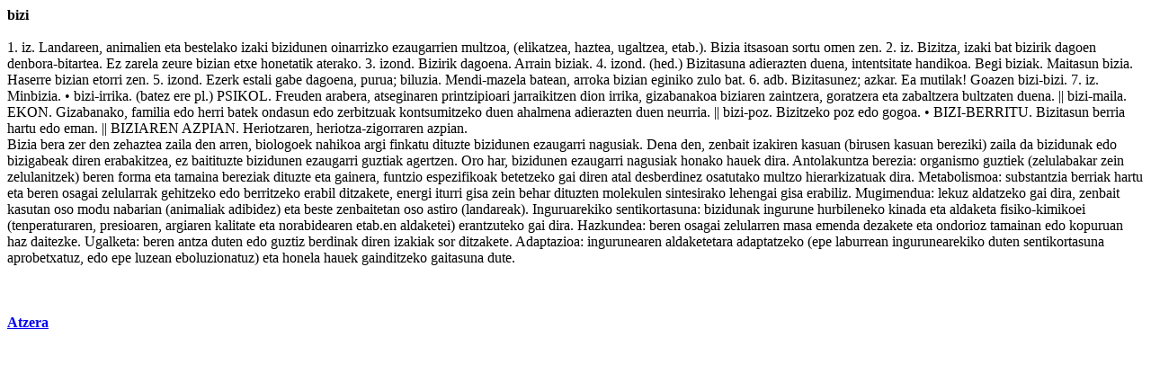

--- FILE ---
content_type: text/html
request_url: http://www1.euskadi.net/harluxet/hiztegia1.asp?sarrera=bizi
body_size: 8605
content:


<!DOCTYPE HTML PUBLIC "-//IETF//DTD HTML//EN">
<HTML>
<HEAD>


<Title>bizi - Harluxet Hiztegi Entziklopedikoa</Title>

<body bgcolor="#ffffff">
<style type="text/css"">
    @import url('estiloak.css');
</style> 


<b>bizi</b>
<br><br>
<testua>1. iz. Landareen, animalien eta <a href="hiztegia.asp?sarrera=bestelako" class="estHipertestua" target="Emaitza">bestelako</a> izaki bizidunen <a href="hiztegia.asp?sarrera=oinarrizko" class="estHipertestua" target="Emaitza">oinarrizko</a> ezaugarrien multzoa, (elikatzea, haztea, ugaltzea, etab.). Bizia itsasoan sortu omen zen. 2. iz. <a href="hiztegia.asp?sarrera=bizitza" class="estHipertestua" target="Emaitza">Bizitza</a>, izaki bat <a href="hiztegia.asp?sarrera=bizirik" class="estHipertestua" target="Emaitza">bizirik</a> dagoen <a href="hiztegia.asp?sarrera=denbora" class="estHipertestua" target="Emaitza">denbora</a>-bitartea. Ez zarela zeure bizian <a href="hiztegia.asp?sarrera=etxe" class="estHipertestua" target="Emaitza">etxe</a> honetatik aterako. 3. izond. Bizirik dagoena. <a href="hiztegia.asp?sarrera=arrain" class="estHipertestua" target="Emaitza">Arrain</a> biziak. 4. izond. (hed.) Bizitasuna adierazten duena, <a href="hiztegia.asp?sarrera=intentsitate" class="estHipertestua" target="Emaitza">intentsitate</a> handikoa. <a href="hiztegia.asp?sarrera=begi" class="estHipertestua" target="Emaitza">Begi</a> biziak. <a href="hiztegia.asp?sarrera=maitasun" class="estHipertestua" target="Emaitza">Maitasun</a> bizia. <a href="hiztegia.asp?sarrera=haserre" class="estHipertestua" target="Emaitza">Haserre</a> bizian etorri zen. 5. izond. Ezerk estali gabe dagoena, purua; biluzia. <a href="hiztegia.asp?sarrera=mendi3" class="estHipertestua" target="Emaitza">Mendi</a>-<a href="hiztegia.asp?sarrera=mazela" class="estHipertestua" target="Emaitza">mazela</a> batean, <a href="hiztegia.asp?sarrera=arroka" class="estHipertestua" target="Emaitza">arroka</a> bizian eginiko <a href="hiztegia.asp?sarrera=zulo" class="estHipertestua" target="Emaitza">zulo</a> bat. 6. adb. Bizitasunez; <a href="hiztegia.asp?sarrera=Azkar" class="estHipertestua" target="Emaitza">azkar</a>. Ea mutilak! Goazen <a href="hiztegia.asp?sarrera=bizi" class="estHipertestua" target="Emaitza">bizi</a>-bizi. 7. iz. Minbizia. � bizi-irrika. (batez <a href="hiztegia.asp?sarrera=ere" class="estHipertestua" target="Emaitza">ere</a> pl.) PSIKOL. Freuden <a href="hiztegia.asp?sarrera=arabera" class="estHipertestua" target="Emaitza">arabera</a>, atseginaren printzipioari jarraikitzen dion irrika, gizabanakoa biziaren zaintzera, goratzera eta zabaltzera bultzaten duena. || bizi-<a href="hiztegia.asp?sarrera=maila" class="estHipertestua" target="Emaitza">maila</a>. EKON. <a href="hiztegia.asp?sarrera=gizabanako" class="estHipertestua" target="Emaitza">Gizabanako</a>, <a href="hiztegia.asp?sarrera=familia" class="estHipertestua" target="Emaitza">familia</a> <a href="hiztegia.asp?sarrera=edo1" class="estHipertestua" target="Emaitza">edo</a> <a href="hiztegia.asp?sarrera=herri" class="estHipertestua" target="Emaitza">herri</a> batek <a href="hiztegia.asp?sarrera=ondasun" class="estHipertestua" target="Emaitza">ondasun</a> edo zerbitzuak kontsumitzeko duen ahalmena adierazten duen neurria. || bizi-<a href="hiztegia.asp?sarrera=poz" class="estHipertestua" target="Emaitza">poz</a>. Bizitzeko poz edo gogoa. � BIZI-<a href="hiztegia.asp?sarrera=berritu" class="estHipertestua" target="Emaitza">BERRITU</a>. <a href="hiztegia.asp?sarrera=bizitasun" class="estHipertestua" target="Emaitza">Bizitasun</a> berria <a href="hiztegia.asp?sarrera=hartu" class="estHipertestua" target="Emaitza">hartu</a> edo eman. || BIZIAREN AZPIAN. Heriotzaren, <a href="hiztegia.asp?sarrera=heriotza2" class="estHipertestua" target="Emaitza">heriotza</a>-zigorraren azpian.<br>Bizia bera <a href="hiztegia.asp?sarrera=zer" class="estHipertestua" target="Emaitza">zer</a> den zehaztea zaila den <a href="hiztegia.asp?sarrera=arren1" class="estHipertestua" target="Emaitza">arren</a>, biologoek nahikoa argi <a href="hiztegia.asp?sarrera=finkatu" class="estHipertestua" target="Emaitza">finkatu</a> dituzte bizidunen <a href="hiztegia.asp?sarrera=ezaugarri" class="estHipertestua" target="Emaitza">ezaugarri</a> nagusiak. <a href="hiztegia.asp?sarrera=dena" class="estHipertestua" target="Emaitza">Dena</a> den, <a href="hiztegia.asp?sarrera=zenbait" class="estHipertestua" target="Emaitza">zenbait</a> izakiren kasuan (birusen kasuan <a href="hiztegia.asp?sarrera=bereziki" class="estHipertestua" target="Emaitza">bereziki</a>) zaila da bizidunak edo bizigabeak diren erabakitzea, ez baitituzte bizidunen ezaugarri guztiak agertzen. <a href="hiztegia.asp?sarrera=oro2" class="estHipertestua" target="Emaitza">Oro</a> <a href="hiztegia.asp?sarrera=har1" class="estHipertestua" target="Emaitza">har</a>, bizidunen ezaugarri nagusiak <a href="hiztegia.asp?sarrera=honako" class="estHipertestua" target="Emaitza">honako</a> hauek dira. <a href="hiztegia.asp?sarrera=antolakuntza" class="estHipertestua" target="Emaitza">Antolakuntza</a> berezia: <a href="hiztegia.asp?sarrera=organismo" class="estHipertestua" target="Emaitza">organismo</a> guztiek (<a href="hiztegia.asp?sarrera=zelulabakar" class="estHipertestua" target="Emaitza">zelulabakar</a> <a href="hiztegia.asp?sarrera=zein" class="estHipertestua" target="Emaitza">zein</a> zelulanitzek) <a href="hiztegia.asp?sarrera=beren" class="estHipertestua" target="Emaitza">beren</a> <a href="hiztegia.asp?sarrera=forma" class="estHipertestua" target="Emaitza">forma</a> eta <a href="hiztegia.asp?sarrera=tamaina" class="estHipertestua" target="Emaitza">tamaina</a> bereziak dituzte eta <a href="hiztegia.asp?sarrera=gainera" class="estHipertestua" target="Emaitza">gainera</a>, <a href="hiztegia.asp?sarrera=funtzio" class="estHipertestua" target="Emaitza">funtzio</a> espezifikoak betetzeko <a href="hiztegia.asp?sarrera=gai" class="estHipertestua" target="Emaitza">gai</a> diren <a href="hiztegia.asp?sarrera=atal1" class="estHipertestua" target="Emaitza">atal</a> desberdinez osatutako <a href="hiztegia.asp?sarrera=multzo" class="estHipertestua" target="Emaitza">multzo</a> hierarkizatuak dira. Metabolismoa: <a href="hiztegia.asp?sarrera=substantzia" class="estHipertestua" target="Emaitza">substantzia</a> berriak hartu eta beren <a href="hiztegia.asp?sarrera=osagai" class="estHipertestua" target="Emaitza">osagai</a> zelularrak gehitzeko edo berritzeko erabil ditzakete, energi <a href="hiztegia.asp?sarrera=iturri" class="estHipertestua" target="Emaitza">iturri</a> <a href="hiztegia.asp?sarrera=gisa" class="estHipertestua" target="Emaitza">gisa</a> zein behar dituzten molekulen sintesirako <a href="hiztegia.asp?sarrera=lehengai" class="estHipertestua" target="Emaitza">lehengai</a> gisa erabiliz. Mugimendua: lekuz aldatzeko gai dira, zenbait kasutan oso <a href="hiztegia.asp?sarrera=modu" class="estHipertestua" target="Emaitza">modu</a> nabarian (animaliak adibidez) eta <a href="hiztegia.asp?sarrera=beste" class="estHipertestua" target="Emaitza">beste</a> zenbaitetan oso <a href="hiztegia.asp?sarrera=astiro" class="estHipertestua" target="Emaitza">astiro</a> (landareak). Inguruarekiko sentikortasuna: bizidunak <a href="hiztegia.asp?sarrera=ingurune" class="estHipertestua" target="Emaitza">ingurune</a> hurbileneko <a href="hiztegia.asp?sarrera=kinada" class="estHipertestua" target="Emaitza">kinada</a> eta <a href="hiztegia.asp?sarrera=aldaketa" class="estHipertestua" target="Emaitza">aldaketa</a> <a href="hiztegia.asp?sarrera=fisiko" class="estHipertestua" target="Emaitza">fisiko</a>-kimikoei (tenperaturaren, presioaren, argiaren <a href="hiztegia.asp?sarrera=kalitate" class="estHipertestua" target="Emaitza">kalitate</a> eta norabidearen etab.en aldaketei) erantzuteko gai dira. Hazkundea: beren osagai zelularren masa emenda dezakete eta ondorioz tamainan edo kopuruan haz daitezke. Ugalketa: beren antza duten edo <a href="hiztegia.asp?sarrera=guztiz" class="estHipertestua" target="Emaitza">guztiz</a> berdinak diren izakiak sor ditzakete. Adaptazioa: ingurunearen aldaketetara adaptatzeko (<a href="hiztegia.asp?sarrera=epe" class="estHipertestua" target="Emaitza">epe</a> laburrean ingurunearekiko duten sentikortasuna aprobetxatuz, edo epe <a href="hiztegia.asp?sarrera=luzean" class="estHipertestua" target="Emaitza">luzean</a> eboluzionatuz) eta <a href="hiztegia.asp?sarrera=honela" class="estHipertestua" target="Emaitza">honela</a> hauek gainditzeko gaitasuna dute.</testua><br><br>
	
	
<br><br>

<a href="javascript:history.back()"><b>Atzera</b></a>


</body>
</html>


--- FILE ---
content_type: text/css
request_url: http://www1.euskadi.net/harluxet/estiloak.css
body_size: 173
content:
a.estHipertestua{text-decoration: none;color: #000000}
a.estHipertestua:hover{text-decoration: underline;color: #0000FF}

/*a.estHipertestua:visited {color: #551a8b;}*/
